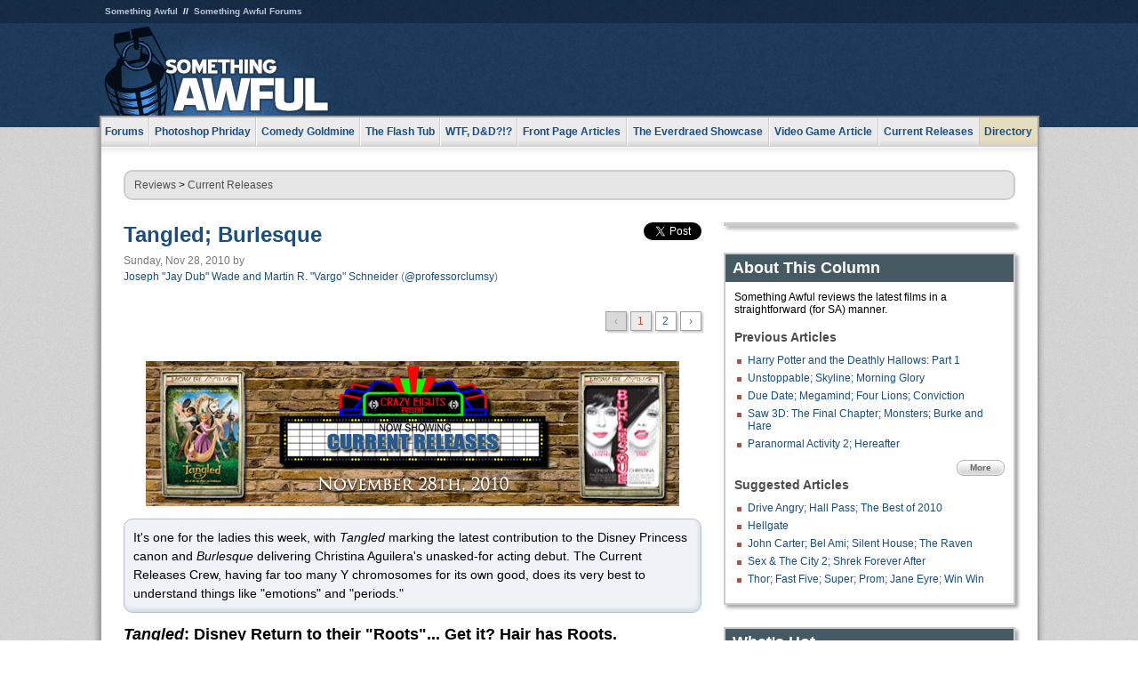

--- FILE ---
content_type: text/html
request_url: https://www.somethingawful.com/current-movie-reviews/tangled-burlesque/1/
body_size: 8755
content:
<!DOCTYPE html>
<html><head><meta charset="utf-8"><meta content="width=device-width, initial-scale=1.0, maximum-scale=1.0, user-scalable=no" name="viewport"><meta content="noodp" name="robots"><link href="/rss/frontpage.xml" rel="alternate" title="Latest Articles" type="application/rss+xml"><link href="/rss/current-movie-reviews.xml" rel="alternate" title="Current Releases" type="application/rss+xml"><meta content="summary" name="twitter:card"><meta content="http://www.somethingawful.com/a/10710/" name="twitter:url"><meta content="Tangled; Burlesque" name="twitter:title"><meta content="The Crazy Eights take on the girliest weekend of the year." name="twitter:description"><meta content="https://fpi.somethingawful.com/sasbi/promo/57ebe10e/fddcad20/314b2eb4/2fd3a5bd/10710.jpg" name="twitter:image"><meta content="@somethingawful" name="twitter:site"><meta content="@professorclumsy" name="twitter:creator"><meta content="article" property="og:type"><meta content="Tangled; Burlesque" property="og:title"><meta content="http://www.somethingawful.com/current-movie-reviews/tangled-burlesque/1/" property="og:url"><meta content="https://fpi.somethingawful.com/sasbi/promo/57ebe10e/fddcad20/314b2eb4/2fd3a5bd/10710.jpg" property="og:image"><meta content="somethingawful.com" property="og:site_name"><meta content="The Crazy Eights take on the girliest weekend of the year." property="og:description"><meta content="2013-03-19T14:44:21+00:00" property="og:updated_time"><title>Tangled; Burlesque</title><link href="//static.somethingawful.com/css/main.css?235" rel="stylesheet" type="text/css"><!--[if lt IE 8]><link rel="stylesheet" type="text/css" href="//static.somethingawful.com/css/ie.css"><![endif]--><script src="https://ajax.googleapis.com/ajax/libs/jquery/2.2.2/jquery.min.js" type="5a20297ac66af7853cdcd510-text/javascript"></script><script src="https://cdnjs.cloudflare.com/ajax/libs/jquery-migrate/1.4.0/jquery-migrate.min.js" type="5a20297ac66af7853cdcd510-text/javascript"></script><script src="//static.somethingawful.com/js/site.min.js?432" type="5a20297ac66af7853cdcd510-text/javascript"></script><script id="twitter-wjs" src="//platform.twitter.com/widgets.js" type="5a20297ac66af7853cdcd510-text/javascript"></script><script id="facebook-jssdk" src="//connect.facebook.net/en_US/all.js#xfbml=1" type="5a20297ac66af7853cdcd510-text/javascript"></script><script src="//static.somethingawful.com/js/jwplayer/jwplayer.js" type="5a20297ac66af7853cdcd510-text/javascript"></script><script src="//static.somethingawful.com/js/article.min.js?432" type="5a20297ac66af7853cdcd510-text/javascript"></script></head><body class="sa article c_85 a_10710"><script type="5a20297ac66af7853cdcd510-text/javascript">var _gaq = _gaq || [];_gaq.push(['_setAccount', 'UA-33089744-1']);_gaq.push(['_trackPageview']);(function() {var ga = document.createElement('script'); ga.type = 'text/javascript'; ga.async = true;ga.src = ('https:' == document.location.protocol ? 'https://ssl' : 'http://www') + '.google-analytics.com/ga.js';var s = document.getElementsByTagName('script')[0]; s.parentNode.insertBefore(ga, s);})();</script><div class="chuck"><div class="neck"><ul class="scalp"><li><a href="/">Something Awful</a></li><li><a href="http://forums.somethingawful.com/">Something Awful Forums</a></li></ul><div class="head"><a class="logo" href="/" style="float:left;"><span>Something Awful</span></a> <div align="center" class="ad" data-unit="top" id="somethingawful_leaderboard_ATF" style="float:left;width:728;"></div></div></div></div><div class="sirloin"><div class="ribs"><div class="site-nav"><ul><li class="forums"><a href="http://forums.somethingawful.com/">Forums</a></li><li class="photoshop-phriday"><a href="/photoshop-phriday/"><span class="full">Photoshop Phriday</span><span class="short">Photoshop</span></a></li><li class="comedy-goldmine"><a href="/comedy-goldmine/"><span class="full">Comedy Goldmine</span><span class="short">Goldmine</span></a></li><li class="the-flash-tub"><a href="/flash-tub/"><span class="full">The Flash Tub</span><span class="short">Flash Tub</span></a></li><li class="wtf-dd"><a href="/dungeons-and-dragons/"><span class="full">WTF, D&amp;D?!?</span><span class="short">WTFDD</span></a></li><li class="front-page-articles"><a href="/news/"><span class="full">Front Page Articles</span><span class="short">Front Page</span></a></li><li class="the-everdraed-showcase"><a href="/everdraed-showcase/"><span class="full">The Everdraed Showcase</span><span class="short">Everdraed</span></a></li><li class="video-game-article"><a href="/video-game-article/"><span class="full">Video Game Article</span><span class="short">Video Game</span></a></li><li class="current-releases"><a href="/current-movie-reviews/">Current Releases</a></li><li class="directory"><div class="directory-button"><a href="/directory/">Directory</a><div class="directory"><div class="item"><h4>Media</h4><ul><li><a href="/d/photoshop-phriday/">Photoshop Phriday</a></li><li><a href="/d/flash-tub/">The Flash Tub</a></li><li><a href="/d/comedy-goldmine/">Comedy Goldmine</a></li><li><a href="/d/cliff-yablonski/">Cliff Yablonski</a></li><li><a href="/booklist/index.htm">My Tank is Fight</a></li><li><a href="/d/directory.php#media">More</a></li></ul></div><div class="item"><h4>Articles</h4><ul><li><a href="/d/awful-movie-database/">Awful Movie Database</a></li><li><a href="/d/second-life-safari/">Secondlife Safari</a></li><li><a href="/d/weekend-web/">Weekend Web</a></li><li><a href="/d/pregame-wrapup/">Pregame Wrapup</a></li><li><a href="/d/icq-pranks/">Pranks (ICQ)</a></li><li><a href="/d/email-pranks/">Pranks (E-mail)</a></li><li><a href="/d/video-game-article/">Video Game Article</a></li><li><a href="/d/directory.php#articles">More</a></li></ul></div><div class="item"><h4>Reviews</h4><ul><li><a href="/d/your-band-sucks/">Your Band Sucks</a></li><li><a href="/d/movie-reviews/">Movie Reviews</a></li><li><a href="/d/hentai-game-reviews/">Awful Anime</a></li><li><a href="/d/rom-pit/">ROM Pit</a></li><li><a href="/d/fashion-swat/">Fashion SWAT</a></li><li><a href="/d/guides/">Guides</a></li><li><a href="/d/game-reviews/">Game Reviews</a></li><li><a href="/d/directory.php#reviews">More</a></li></ul></div><div class="item"><h4>Hosted</h4><ul><li><a href="/hosted/86">#86/68</a></li><li><a href="/hosted/adventures">Daring Armstrong</a></li><li><a href="/hosted/automaticturban">Semi-Automatic Turban</a></li><li><a href="/hosted/cliff">Cliff Yablonski</a></li><li><a href="/hosted/crabs">Leonard Crabs</a></li><li><a href="/hosted/cranky">Cranky Steve</a></li><li><a href="/hosted/drdraw">Dr Draw</a></li><li><a href="/hosted/edbaker">Ed Baker</a></li><li><a href="/hosted/firemancomics">Fireman Comics</a></li><li><a href="/hosted/jeffk">JEFF K</a></li></ul></div><div class="item"><h4>Forums</h4><ul><li><a href="http://forums.somethingawful.com/forumdisplay.php?forumid=1">General Discussion</a></li><li><a href="http://forums.somethingawful.com/forumdisplay.php?forumid=44">Video Games</a></li><li><a href="http://forums.somethingawful.com/forumdisplay.php?forumid=22">Hardware &amp; Software</a></li><li><a href="http://forums.somethingawful.com/forumdisplay.php?forumid=122">Sports</a></li><li><a href="http://forums.somethingawful.com/forumdisplay.php?forumid=133">Movie Reviews</a></li><li><a href="http://forums.somethingawful.com/forumdisplay.php?forumid=150">Music</a></li><li><a href="http://forums.somethingawful.com/forumdisplay.php?forumid=130">TV</a></li><li><a href="http://forums.somethingawful.com/">More</a></li></ul></div></div></div></li></ul></div><div class="brisket"><div class="cavity full top"><div class="organ breadcrumbs"> <a href="/directory/#reviews">Reviews</a>  &gt; <a href="/current-movie-reviews/">Current Releases</a></div></div><div class="cavity left"><div class="organ article_meta"><div class="article_head"><h1><a href="/current-movie-reviews/tangled-burlesque/1/">Tangled; Burlesque</a></h1> <span class="date">Sunday, Nov 28, 2010</span>  by <span class="authors"><span class="author"><a href="/author/111/">Joseph &#34;Jay Dub&#34; Wade and Martin R. &#34;Vargo&#34; Schneider</a> (<a href="https://twitter.com/professorclumsy" target="_blank">@professorclumsy</a>)</span></span> </div><div class="social"><div class="twitter_tweet"><a class="twitter-share-button" data-counturl="http://www.somethingawful.com/d/current-movie-reviews/tangled-burlesque.php" data-hashtags="somethingawful" data-related="professorclumsy" data-text="Tangled; Burlesque" data-url="http://www.somethingawful.com/d/current-movie-reviews/tangled-burlesque.php" data-via="somethingawful" href="https://twitter.com/share"></a></div><div class="facebook_like"><div class="fb-like" data-font="arial" data-href="http://www.somethingawful.com/d/current-movie-reviews/tangled-burlesque.php" data-layout="button_count" data-send="false" data-show-faces="false" data-width="100"></div></div></div></div><div class="organ pager"><ul class="pager"><li class="disabled"><span>&lsaquo;</span></li><li class="cur"><a href="/current-movie-reviews/tangled-burlesque/1/">1</a></li><li class=""><a href="/current-movie-reviews/tangled-burlesque/2/">2</a></li><li><a href="/current-movie-reviews/tangled-burlesque/2/">&rsaquo;</a></li></ul></div><div class="organ article"><p><img alt="" class="center imgcap" src="http://i.somethingawful.com/u/professorclumsy/tangled/girlbanner.jpg" width="600"/></p><p class="accentbox">It's one for the ladies this week, with <i>Tangled</i> marking the latest contribution to the Disney Princess canon and <i>Burlesque</i> delivering Christina Aguilera's unasked-for acting debut. The Current Releases Crew, having far too many Y chromosomes for its own good, does its very best to understand things like "emotions" and "periods."<br class="pb"/></p><h3><i>Tangled</i>: Disney Return to their "Roots"... Get it? Hair has Roots.</h3><h4>by Joseph "Jay Dub" Wade</h4><p><b><span class="color_blue"><b>EXPECTATIONS:</b></span></b> <i>Tangled</i> has a bit of a rocky production history. Before it was called "Tangled," it was called "Rapunzel." Before that, it was called "Rapunzel Unbraided." Before that, it was going to be a traditionally animated film styled after the oil paintings of Jean-Honoré Fragonard. Before that, I assume the people at Disney were sitting around with their thumbs up their asses trying to think of a way to out-<i>Shrek</i> Dreamworks. With all of that in mind, you'll understand if my expectations are kind of low. It's not that I don't have faith in Disney to put out a CGI princess musical that doesn't completely suck, but I ...<br/></p><p>... Okay, yeah, I'm skeptical.</p><p><b><span class="color_red"><b>REALITY:</b></span></b> Before I begin, I'd like to point out that nine critics out of ten are simply incapable of reviewing <i>Tangled</i> without making a bunch of stupid hair-related puns. Does anybody actually think this is funny or clever? The title of the movie is already a hair joke (and a bad one, given that Rapunzel's hair never once actually gets tangled). It's just like that <i>Legend of the Guardians</i> movie last month. Some people just couldn't go two sentences without writing things like "This film has wings!" or "It's a hoot!" and thinking they were being original as they were doing it. It's not so hard to resist this urge really. Watch, I'll show you how easy it is ...<br/></p><p>Call it luck, call it fate, call it corporate synergy. Whatever you call it, what Walt Disney Studios has done is nothing short of amazing. They released yet another one of their staple animated musicals featuring a cute princess and lots of love songs, and somehow it's NOT the girliest thing you could have seen this weekend. In fact, judging from the trailers for the rest of the Thanksgiving weekend offerings, I'd say it's also the least embarrassing. No one gives a grown man at a Disney movie a second thought anymore, but let yourself get caught buying a ticket to the movie where Jake Gyllenhaal sells people Viagra and expect to hear some interesting rumors come Monday.</p><p><span class="center imgcap" style="width:600px;"><img alt="" src="http://i.somethingawful.com/u/professorclumsy/tangled/tangled1.jpg" width="600"/><span>Disney includes a housekeeping scene in all of its princess films in order to prepare young girls for the life that awaits them.</span></span></p><p>No, <i>Tangled</i> is a far better choice. And I'm not even being weird or ironic when I say that. It's actually a very good film. Too bad all the marketing is shrewdly designed to hide that fact from you.</p><p><i>Tangled</i> is, for the most part, a pretty straightforward retelling of the fairy tale of Rapunzel. In this version, a princess is born with magical hair that can heal the sick and keep the old young forever (or at least until Rapunzel dies). Realizing the baby's power, a witch (Donna Murphy) kidnaps her and raises Rapunzel as her own, hidden away in a tower out in the middle of nowhere. 18 years later, a jewel thief named Flynn (Zachary Levi) stumbles upon the tower while running from Johnny Law. After a thorough beating from a now grown Rapunzel (Mandy Moore), Flynn agrees to help her escape the tower and take her to see the annual lights from the nearby castle. Songs, romances, narrow escapes and personal revelations ensue.</p><p>In attempting to bring its old standby genre into the 21st century, Disney did the smart thing and made this movie pretty much the way it always has. "What's old and hokey is new and totally doesn't suck again," as it were. Many critics seem hellbent on comparing <i>Tangled</i> to <i>Beauty and the Beast</i>. I guess that's so they can say, "Yeah, <i>Tangled</i> is pretty good, but look! This older one is totally way better." Like people forgot that movie existed or something. I'm going to go out on a limb and say this movie bears a closer resemblance to <i>Aladdin</i> than anything else. The CG animation has the same look and feel of that film's hand-drawn style. Also, Flynn feels too much like an Aladdin knockoff character, and he gets so much screen time that it's kind of hard for me to NOT make that association. Without listing off a hundred nitpicky details, suffice it to say that the movie hits all the marks of the better Disney films while rarely stumbling across the pitfalls of the terrible ones.</p><p><span class="right imgcap" style="width:350px;"><img alt="" src="http://i.somethingawful.com/u/professorclumsy/tangled/tangled2.jpg" width="350"/><span>It's exactly what it looks like.</span></span>Granted, composer Alan Menken's work in this film is nowhere near as memorable or iconic as any of the Disney films he scored twenty years ago, but the songs in <i>Tangled</i> are all at least passable. I can't for the life of me remember any of them 24 hours later, but I can confidently say that none of them were unbearable. That ought to count for something. Maybe in twenty years, we'll be comparing the music in Disney's next fairy-tale reinvention to <i>Tangled</i>:</p><p>"Yeah, these songs are okay, but remember the songs in that Rapunzel movie? That one song um ... what was it? Something about dreams? Whatever. Those sure were some good songs!"</p><p>If there's anything I really have to call the film out on, it's that it periodically assumes the audience is mentally challenged. Without going into too much detail, the whole opening monologue more or less spells out the entire film for us. Why did they do this? Do they really think the audience is that stupid? Or are they worried that we'll be shocked at how the movie ends? Maybe they did it because nobody really starts paying attention to a movie until ten minutes in. Exposition is stupid anyway, right?</p><p>No, it isn't. The first lines in a film are just as crucial as the first explosion; occasionally they're even more important. If you can't set up an interesting story without giving everything away, maybe you shouldn't be telling that story.</p><p>But perhaps I'm being too harsh here. Pardon me for expecting more from the company that invented animated movies. Aside from the opening narration falling flat on its face, the lion's share of the film's story is very well told. It's already a pretty brief story, but with some good twists and turns and a handful of scenes of Flynn getting beat up by a horse, <i>Tangled</i> manages to be consistently entertaining and often edges toward greatness. It maybe could've used some more horse-punching, but that's just me.</p><p>Of course, if you've never been one for Disney movies or musicals or princesses or any of that fairy-tale crap, nothing I say here is really going to change your mind. However, if you DO have even a passing interest in at least one of those things, then there's a fair chance <i>Tangled</i> might wind up surprising you.</p><table class="scores movie"><tbody><tr><th>Music</th><td>7/10</td></tr><tr><th>Animation</th><td>10/10</td></tr><tr><th>Slapstick</th><td>8/10</td></tr><tr><th>Ron Perlman Association Quotient</th><td>10/10</td></tr><tr><th>Hair-Raising Action</th><td>Oh shit!</td></tr><tr class="total"><th>Overall</th><td>40/50</td></tr></tbody></table><p><b><span class="color_purple"><b>MINORITY REPORT:</b></span></b> It's a hoot! No, wait ... that doesn't make sense here. To hair is human! Yeah, that'll do. <b><i>-Ian "ProfessorClumsy" Maddison</i></b></p><div class="pb"></div></div><div class="organ pager"><ul class="pager"><li class="disabled"><span>&lsaquo;</span></li><li class="cur"><a href="/current-movie-reviews/tangled-burlesque/1/">1</a></li><li class=""><a href="/current-movie-reviews/tangled-burlesque/2/">2</a></li><li><a href="/current-movie-reviews/tangled-burlesque/2/">&rsaquo;</a></li></ul></div><div class="organ article_nav"> <a class="previous" href="/current-movie-reviews/potter-deathly-hallows/1/" title="Harry Potter and the Deathly Hallows: Part 1">Previous</a>  <a class="more" href="/current-movie-reviews/">More Current Releases</a>  <a class="next" href="/current-movie-reviews/warriors-way/" title="The Warrior's Way">Next</a> </div><div class="organ recent_articles"><h4>This Week on Something Awful...</h4><ul class="news"><li><div class="a_info"> <a class="image normal" href="/news/pardon-our-dust/"> <img alt="Pardon Our Dust" class="normal" src="https://fpi.somethingawful.com/sasbi/promo/52aee03d/2e0f909e/4311bea5/510543c5/15401.png"> </a> <div class="info"><h3><a href="/news/pardon-our-dust/">Pardon Our Dust</a> </h3><div class="byline"><span class="date">07-04-2020</span>  by <span class="authors"><span class="author"><a href="/author/21/">Dennis Farrell</a></span></span> </div><p>Something Awful is in the process of changing hands to a new owner. In the meantime we&#39;re pausing all updates and halting production on our propaganda comic partnership with Northrop Grumman.</p></div><div class="pb"></div></div></li><li><div class="a_info"> <a class="image normal" href="/news/bolgy-wolgy/"> <img alt="DEAR FURRIES: WE WERE WRONG" class="normal" src="https://fpi.somethingawful.com/sasbi/promo/a3014fc3/56e77277/f42c498a/d7f1c158/15400.png"> </a> <div class="info"><h3><a href="/news/bolgy-wolgy/">DEAR FURRIES: WE WERE WRONG</a> </h3><div class="byline"><span class="date">06-30-2020</span>  by <span class="authors"><span class="author"><a href="/author/161/">Phiz Kalifa</a></span></span> </div><p>Dear god this was an embarrassment to not only this site, but to all mankind</p></div><div class="pb"></div></div></li></ul><ul class="featured"><li><div class="a_info"> <a class="image small" href="/photoshop-phriday/lets-improve-landmarks/1/"> <img alt="Let&#39;s improve landmarks" class="small" src="https://fpi.somethingawful.com/sasbi/promo/f3102064/ef90bf7d/811c330f/976366f7/15404t.jpg"> </a> <div class="info"><h3><a href="/photoshop-phriday/lets-improve-landmarks/1/">Let's improve landmarks</a> </h3><div class="c_name"> <a href="/photoshop-phriday/">Photoshop Phriday</a> </div><p>Landmarks and statues around the world: old, boring and could use an update.</p></div><div class="pb"></div></div></li><li><div class="a_info"> <a class="image small" href="/photoshop-phriday/horror-wholesome/"> <img alt="Make Horror Wholesome" class="small" src="https://fpi.somethingawful.com/sasbi/promo/f0a272c4/78a389d6/cb1f5625/a77002aa/15403t.jpg"> </a> <div class="info"><h3><a href="/photoshop-phriday/horror-wholesome/">Make Horror Wholesome</a> </h3><div class="c_name"> <a href="/photoshop-phriday/">Photoshop Phriday</a> </div><p>Join the SA Forum photoshop goons in their quest to make horror wholesome!</p></div><div class="pb"></div></div></li><li><div class="a_info"> <a class="image small" href="/video-game-article/star-wars-squadrons/"> <img alt="Every Conceivable Way EA Could Screw Up Star Wars: Squadrons" class="small" src="https://fpi.somethingawful.com/sasbi/promo/16449cdd/169d248c/891506ac/8628480d/15394t.png"> </a> <div class="info"><h3><a href="/video-game-article/star-wars-squadrons/">Every Conceivable Way EA Could Screw Up Star Wars: Squadrons</a> </h3><div class="c_name"> <a href="/video-game-article/">Video Game Article</a> </div><p>Yes, there are finally enough games for a new round of One Sentence Reviews</p></div><div class="pb"></div></div></li></ul></div><div class="pb"></div></div><div class="cavity right"><div class="organ adrect"><div align="center" id="somethingawful_right_rail"></div></div><div class="organ "><h3>About This Column</h3><div class="lining"><p>Something Awful reviews the latest films in a straightforward (for SA) manner.</p><h4>Previous Articles</h4><ul class="previous_articles"><li><a href="/current-movie-reviews/potter-deathly-hallows/1/">Harry Potter and the Deathly Hallows: Part 1</a></li><li><a href="/current-movie-reviews/unstoppable-skyline-glory/1/">Unstoppable; Skyline; Morning Glory</a></li><li><a href="/current-movie-reviews/due-date-megamind/1/">Due Date; Megamind; Four Lions; Conviction</a></li><li><a href="/current-movie-reviews/saw-burke-hare/1/">Saw 3D: The Final Chapter; Monsters; Burke and Hare</a></li><li><a href="/current-movie-reviews/paranormal-activity-hereafter/1/">Paranormal Activity 2; Hereafter</a></li></ul><div class="more"><a href="/current-movie-reviews/">More</a></div><h4>Suggested Articles</h4><ul class="suggested_articles"><li><a href="/current-movie-reviews/drive-angry/1/">Drive Angry; Hall Pass; The Best of 2010</a></li><li><a href="/movie-reviews/hellgate/1/">Hellgate</a></li><li><a href="/current-movie-reviews/john-carter/1/">John Carter; Bel Ami; Silent House; The Raven</a></li><li><a href="/current-movie-reviews/sex-city-shrek/1/">Sex & The City 2; Shrek Forever After</a></li><li><a href="/current-movie-reviews/thor-fast-five/1/">Thor; Fast Five; Super; Prom; Jane Eyre; Win Win</a></li></ul></div></div><div class="organ whatshot"><h3>What&#39;s Hot</h3><div class="lining"><ul class="whatshot"><li><a href="/feature-articles/heroes-gaming-world/1/">Heroes of the Gaming World Trading Cards</a></li><li><a href="/news/funny-boat-names/">Best Names For Boats II</a></li><li><a href="/news/sa-stalker-tryout/">The SA stalker tryout competition</a></li><li><a href="/news/college-job/1/">The Recent College Graduate: A Life in Letters</a></li><li><a href="/news/doc-brown-bttf/1/">Doctor Emmett Brown, Time Monster</a></li></ul></div></div><div class="organ popular_threads"><h3>Popular Threads</h3><div class="lining"><ul class="random"><li><img alt="" height="15" src="https://fi.somethingawful.com/forums/posticons/byob-xfile.gif" width="60"> <a href="http://forums.somethingawful.com/showthread.php?threadid=4103983" title="Should I get into gambling?">Should I get into gambling?</a></li><li><img alt="" height="15" src="https://fi.somethingawful.com/forums/posticons/icons-08/sports.png" width="60"> <a href="http://forums.somethingawful.com/showthread.php?threadid=4103950" title="Heated Rivalry">Heated Rivalry</a></li><li><img alt="" height="15" src="https://fi.somethingawful.com/forums/posticons/byob-xfile.gif" width="60"> <a href="http://forums.somethingawful.com/showthread.php?threadid=4103980" title="Do you remember your posts or do you find them later and lol again">Do you remember your posts or do you find them later and lol again</a></li></ul></div></div><div class="organ random_articles"><h3>Random Articles</h3><div class="lining"><ul class="random"><li><a href="/news/tiny-hand-kate/1/">I Squoze the Tiny Hand of Kate</a></li><li><a href="/news/zombie-game-graffiti/1/">Ask the Graffiti in a Zombie Video Game</a></li><li><a href="/news/subway-oleg-twitter/">Oleg's Lie Will Come Home To Roost</a></li><li><a href="/flash-tub/potumblo-cartoon-2/">POTUMBLO 2</a></li><li><a href="/ask-snakey-slithers/ask-emily-121102/1/">Ask Emily: 12.11.02</a></li></ul><div class="more"><a href="/random/" rel="nofollow">Random!</a></div></div></div><div class="organ side_search"><h3>Search</h3><div class="lining"><form action="/search/" class="site" method="get"><div class="iwrapper"><input name="q" placeholder="Search SA" type="text"/></div><button class="ui small">GO</button> <input name="t" type="hidden" value="0"/> <input name="c" type="hidden" value="0"/> <input name="a" type="hidden" value="0"/> <input name="y" type="hidden" value="0"/> <input name="p" type="hidden" value="1"/></form><form action="/search/amazon/" class="amazon" method="post" target="_blank"><div class="iwrapper"><input name="q" placeholder="Search Amazon" type="text"/></div><button class="ui small">GO</button></form><div class="links"><a class="email" href="mailto:jeffreyofyospos+search@gmail.com">Email Jeffrey "of" YOSPOS</a> <a class="advertise" href="/feature-articles/something-awful-advertising/">Advertise on SA</a></div></div></div><div class="pb"></div></div><div class="cavity full bottom"><div class="organ ad leaderboard"><div align="center" id="somethingawful_leaderboard_BTF"></div></div></div></div></div></div><div class="rump"><div class="leg"><div class="hoof"><p><strong>Copyright ©2026</strong> Jeffrey "of" YOSPOS &amp; Something Awful</p><ul><li><a href="mailto:jeffreyofyospos+frontpage@gmail.com">Email Jeffrey "of" YOSPOS</a></li><li><a href="mailto:jeffreyofyospos+fpads@gmail.com">Advertise on this site</a></li><li><a href="/feature-articles/website-privacy-policy/">Privacy Statement</a></li><li><a href="/alod/new/">Submit Awful Link</a></li></ul></div></div></div><script src="/cdn-cgi/scripts/7d0fa10a/cloudflare-static/rocket-loader.min.js" data-cf-settings="5a20297ac66af7853cdcd510-|49" defer></script></body></html>